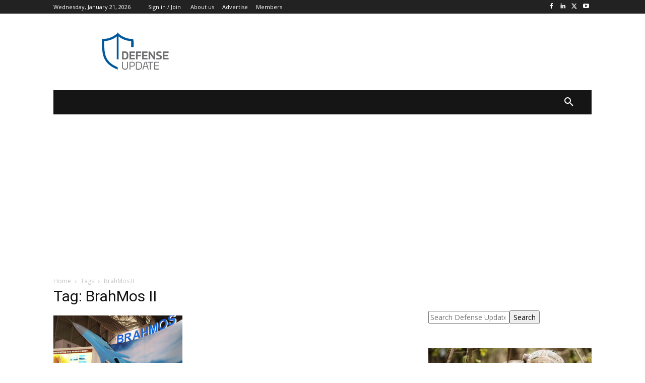

--- FILE ---
content_type: text/html; charset=utf-8
request_url: https://www.google.com/recaptcha/api2/aframe
body_size: 267
content:
<!DOCTYPE HTML><html><head><meta http-equiv="content-type" content="text/html; charset=UTF-8"></head><body><script nonce="hSvNv_feHGqXLmDQSvc9rA">/** Anti-fraud and anti-abuse applications only. See google.com/recaptcha */ try{var clients={'sodar':'https://pagead2.googlesyndication.com/pagead/sodar?'};window.addEventListener("message",function(a){try{if(a.source===window.parent){var b=JSON.parse(a.data);var c=clients[b['id']];if(c){var d=document.createElement('img');d.src=c+b['params']+'&rc='+(localStorage.getItem("rc::a")?sessionStorage.getItem("rc::b"):"");window.document.body.appendChild(d);sessionStorage.setItem("rc::e",parseInt(sessionStorage.getItem("rc::e")||0)+1);localStorage.setItem("rc::h",'1768995917730');}}}catch(b){}});window.parent.postMessage("_grecaptcha_ready", "*");}catch(b){}</script></body></html>

--- FILE ---
content_type: application/javascript; charset=utf-8
request_url: https://fundingchoicesmessages.google.com/f/AGSKWxWfaTJbncxm3stygY-v4no4P7XWwFlPvF4xEhiWDTb1l8mD92wFYUIfkdY_gNUm8EH3DN-AAsd4ibaPVrEA3m2abZcgOZXqHnog73_rf3hE3UQ560dlEHA0gS3D2qi81PkuizG-6SH4il9P7DhUjLUNE_HEnWVENig_84y2ErhhkCeNG362gM4JhKHV/_/gafv_adapter.-billboard-ads//googleadcode._pop_ad./widget-advert?
body_size: -1291
content:
window['492b73c9-48db-4cd8-b58c-b5d72e1b2d35'] = true;